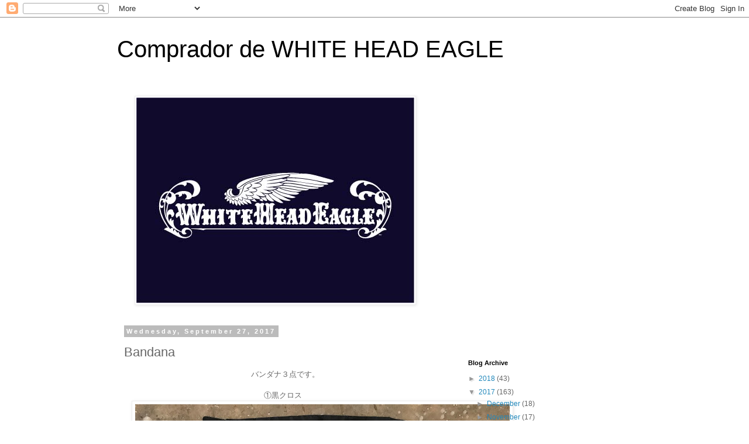

--- FILE ---
content_type: text/plain
request_url: https://www.google-analytics.com/j/collect?v=1&_v=j102&a=967276279&t=pageview&_s=1&dl=https%3A%2F%2Fcharlieinla.blogspot.com%2F2017%2F09%2Fbandana.html&ul=en-us%40posix&dt=Comprador%20de%20WHITE%20HEAD%20EAGLE%3A%20Bandana&sr=1280x720&vp=1280x720&_u=IEBAAEABAAAAACAAI~&jid=196169745&gjid=436060248&cid=1883827222.1768784621&tid=UA-26286819-1&_gid=844405939.1768784621&_r=1&_slc=1&z=460731395
body_size: -453
content:
2,cG-VVYM19PNNB